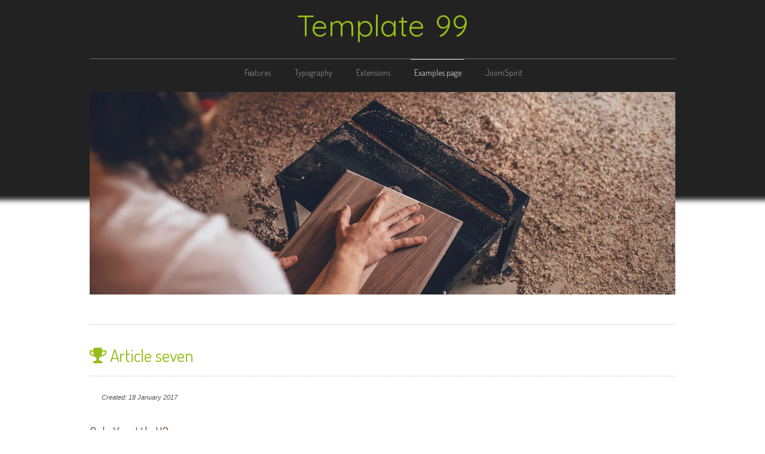

--- FILE ---
content_type: text/html; charset=utf-8
request_url: https://www.joomspirit.com/template-joomla/template-99/examples-page/category-blog/17-article-seven
body_size: 5241
content:


<!doctype html>
<html xmlns="http://www.w3.org/1999/xhtml" xml:lang="en-gb" lang="en-gb" dir="ltr" >	

<head>

<base href="https://www.joomspirit.com/template-joomla/template-99/examples-page/category-blog/17-article-seven" />
	<meta http-equiv="content-type" content="text/html; charset=utf-8" />
	<meta name="description" content="Demo of Joomla template 145 by JoomSpirit" />
	<title>Article seven</title>
	<link href="/template-joomla/template-99/component/jcomments/feed/com_content/17" rel="alternate" type="application/rss+xml" title="Article seven" />
	<link href="/template-joomla/template-99/templates/joomspirit_99/favicon.ico" rel="shortcut icon" type="image/vnd.microsoft.icon" />
	<link href="/template-joomla/template-99/media/com_hikashop/css/hikashop.css?v=460" rel="stylesheet" type="text/css" />
	<link href="/template-joomla/template-99/media/com_hikashop/css/frontend_default.css?t=1654000557" rel="stylesheet" type="text/css" />
	<link href="/template-joomla/template-99/media/com_hikashop/css/font-awesome.css?v=5.2.0" rel="stylesheet" type="text/css" />
	<link href="/template-joomla/template-99/components/com_jcomments/tpl/JoomSpirit_theme/style.css?v=3002" rel="stylesheet" type="text/css" />
	<link href="/template-joomla/template-99/templates/system/css/general.css" rel="stylesheet" type="text/css" media="all" />
	<link href="/template-joomla/template-99/templates/joomspirit_99/css/bootstrap.css" rel="stylesheet" type="text/css" media="all" />
	<link href="/template-joomla/template-99/templates/joomspirit_99/css/font-awesome.css" rel="stylesheet" type="text/css" media="all" />
	<link href="/template-joomla/template-99/templates/joomspirit_99/css/template.css" rel="stylesheet" type="text/css" media="all" />
	<link href="/template-joomla/template-99/templates/joomspirit_99/css/print.css" rel="stylesheet" type="text/css" media="print" />
	<link href="https://fonts.googleapis.com/css?family=Dosis" rel="stylesheet" type="text/css" media="all" />
	<link href="https://fonts.googleapis.com/css?family=Quicksand" rel="stylesheet" type="text/css" media="all" />
	<link href="https://www.joomspirit.com/template-joomla/template-99/plugins/system/hikashopJoomspirit/hikashopJoomspirit.css" rel="stylesheet" type="text/css" />
	<script src="/template-joomla/template-99/media/jui/js/jquery.min.js?462d66a512b2e9228bff105054b1b7d1" type="text/javascript"></script>
	<script src="/template-joomla/template-99/media/jui/js/jquery-noconflict.js?462d66a512b2e9228bff105054b1b7d1" type="text/javascript"></script>
	<script src="/template-joomla/template-99/media/com_hikashop/js/hikashop.js?v=460" type="text/javascript"></script>
	<script src="/template-joomla/template-99/components/com_jcomments/js/jcomments-v2.3.js?v=12" type="text/javascript"></script>
	<script src="/template-joomla/template-99/components/com_jcomments/libraries/joomlatune/ajax.js?v=4" type="text/javascript"></script>
	<script src="/template-joomla/template-99/media/jui/js/jquery-migrate.min.js?462d66a512b2e9228bff105054b1b7d1" type="text/javascript"></script>
	<script src="/template-joomla/template-99/media/system/js/caption.js?462d66a512b2e9228bff105054b1b7d1" type="text/javascript"></script>
	<script src="/template-joomla/template-99/media/jui/js/bootstrap.min.js?462d66a512b2e9228bff105054b1b7d1" type="text/javascript"></script>
	<script type="text/javascript">
jQuery(window).on('load',  function() {
				new JCaption('img.caption');
			});
	</script>

		<!-- 	hide the meta tag generator for website security 		-->


	<!-- 		Template manager variables			-->
	<style type="text/css">
		
		/** 	COLOR 			**/
		
		.website-header, .bg-image-module, .isStuck {
		background-color : #222222;
		}
			
		.drop-down li a, .drop-down li span.separator {
		color:#888888;
		}		
		.drop-down li.active > a, .drop-down li.active > span, .drop-down li:hover > a, .drop-down li:hover > span {
		color:#cccccc;
		border-color : #cccccc;
		}
		.drop-down li li a, .drop-down li li span.separator {
		color:#666666;
		}		
		.drop-down li li.active > a, .drop-down li li.active > span, .drop-down li li:hover > a, .drop-down li li:hover > span {
		color:#97BD18;
		}
		
		a {
		color: #80A114;
		}		
		.breadcrumb a:hover, .vertical_menu li a:hover,
		.slogan-module li a:hover, .bottom_menu li a:hover, a:hover, .contact .open a {
		color: #97BD18;
		}		
		.horizontal_menu li.current > a {
		background: #97BD18;
		}		
		.vertical_menu li.current > a {
		background: #97BD18;
		}
		
		/**		TITLE 		**/		

		h1, .componentheading, h1 a, h1 a:hover, .blog > h1, .blog > h2 {
		color: #97BD18;
		}		
		h2 {
		color: #663D26;
		}		
		.left_column h3, .right_column h3, .top-module-position h3, .bottom-module-position h3,
		.user1 h3, .user2 h3, .user3 h3, .user4 h3, .user5 h3, .user6 h3, .user7 h3, .user8 h3, .user9 h3 {
		color: #663D26;
		}
				
		/**		FONT	**/
				
		.drop-down li a, .drop-down li span.separator {
		font-family: 'Dosis', sans-serif;
		}
		.drop-down ul {
		font-size : 100%;
		}
		h1, .componentheading, .blog > h1, .blog > h2 {
		font-family: 'Dosis', sans-serif;
		font-size : 220%;
		}
		h1 + h1, h2, h3, h4, h5,
		.left_column h3, .right_column h3, .top-module-position h3, .bottom-module-position h3, .user1 h3, .user2 h3, .user3 h3, 
		.user4 h3, .user5 h3, .user6 h3, .user7 h3, .user8 h3, .user9 h3 {
		font-family: 'Dosis', sans-serif;
		}
		.left_column h3, .right_column h3, .top-module-position h3, .bottom-module-position h3, .user1 h3, .user2 h3, .user3 h3, 
		.user4 h3, .user5 h3, .user6 h3, .user7 h3, .user8 h3, .user9 h3 {
		font-size : 130%;
		}
		h1 + h1, h2 {
		font-size : 150%;
		}
		h3 {
		font-size : 115%;
		}
		h4 {
		font-size : 110%;
		}
		h5 {
		font-size : 100%;
		}
		
		/**			Width 		**/
		 
		.wrapper-website {
		width : 980px;
		}		
		.left_column {
		width:200px;
		}
		.right_column {
		width:200px;
		}
		
		.image-module .wrapper-website {
		width:980px;
		}

		@media screen and (min-width: 980px) and (max-width: 980px) {
			
			.wrapper-website-content, .wrapper-website-footer {
			width : 98%;
			}		
		
		}
		
	</style>

	
		
		<meta name="viewport" content="initial-scale=1" />
		<link rel="stylesheet" href="/template-joomla/template-99/templates/joomspirit_99/css/media_queries.css" type="text/css" media="all" />
		
		<!--		Fixed a bug with Abndroid 4 and select field (see Boostrap doc) 	-->
		<script type="text/javascript">
		var nua = navigator.userAgent
		var isAndroid = (nua.indexOf('Mozilla/5.0') > -1 && nua.indexOf('Android ') > -1 && nua.indexOf('AppleWebKit') > -1 && nua.indexOf('Chrome') === -1)
		if (isAndroid) {
		  $('select.form-control').removeClass('form-control').css('width', '100%')
		}
		</script>
		
	
	
	<link rel="stylesheet" href="/template-joomla/template-99/templates/joomspirit_99/css/custom.css" type="text/css" media="all" />
	
	<!--[if lte IE 8]>
		<link rel="stylesheet" href="/template-joomla/template-99/templates/joomspirit_99/css/ie8.css" type="text/css" />
		<script type="text/javascript" src="/template-joomla/template-99/templates/joomspirit_99/lib/js/html5.js"></script>
	<![endif]-->
	
	<!--[if lte IE 7]>
		<link rel="stylesheet" href="/template-joomla/template-99/templates/joomspirit_99/css/ie7.css" type="text/css" />	
	<![endif]-->
	
	<!-- Bootstrap 3 js 		-->
	<script type="text/javascript" src="/template-joomla/template-99/templates/joomspirit_99/lib/js/bootstrap.min.js"></script>

</head>

<body style="font-size:0.85em;color : #555555;font-family: 'Helvetica', sans-serif;"  class="  js-border">

	
	<header class="website-header clearfix zindex30 ">
		
		<div class="wrapper-website zindex10">
		
			<!--	SOCIAL LINKS	-->
			

			
			
			<div class="logo-module zindex10 centered"  >
			
				<a href="/template-joomla/template-99" ><span class="website-title " style="font-family: 'Quicksand', sans-serif;color : #97BD18;font-size : 50px;"><span>Template 99</span></span></a>
			
			</div>			
	
			
			<nav id="js_navigation" class=" zindex30 drop-down clearfix " role="navigation"  >
				
				<span class="title_menu">
					<a href="#js_navigation"><img src="/template-joomla/template-99/templates/joomspirit_99/images/icon-menu.png" alt="" class="icone-menu" />menu</a>
				</span>
									
				
					
					<ul class="nav menu mod-list">
<li class="item-105 deeper parent"><a href="#" >Features</a><ul class="nav-child unstyled small"><li class="item-106"><a href="/template-joomla/template-99/features/all-features" >All features</a></li><li class="item-107"><a href="/template-joomla/template-99/features/responsive-template" >Responsive template</a></li><li class="item-108"><a href="/template-joomla/template-99/features/options-of-this-template" >Options of this template</a></li><li class="item-109"><a href="/template-joomla/template-99/features/module-positions" >Module positions</a></li><li class="item-110"><a href="/template-joomla/template-99/features/display-your-menus" >Display your menus</a></li><li class="item-114"><a href="/template-joomla/template-99/features/module-class-suffix" >Module class suffix</a></li><li class="item-116"><a href="/template-joomla/template-99/features/social-icons" >Social icons</a></li><li class="item-117"><a href="/template-joomla/template-99/features/css3-animations" >CSS3 Animations</a></li></ul></li><li class="item-118 deeper parent"><a href="/template-joomla/template-99/typography" >Typography</a><ul class="nav-child unstyled small"><li class="item-119"><a href="/template-joomla/template-99/typography/general" class="fas fa-code">General</a></li><li class="item-229"><a href="/template-joomla/template-99/typography/create-a-link-button" class="far fa-hand-point-up">Create a link button</a></li><li class="item-120"><a href="/template-joomla/template-99/typography/image-with-text-horizontally" class="fas fa-id-card">Image with text horizontally</a></li><li class="item-152"><a href="/template-joomla/template-99/typography/image-with-text-vertically" class="fas fa-id-badge">Image with text vertically</a></li><li class="item-121"><a href="/template-joomla/template-99/typography/effects-for-your-images" class="fas fa-sun">Effects for your images</a></li><li class="item-122"><a href="/template-joomla/template-99/typography/columns-layout" class="fas fa-th-large">Columns layout</a></li><li class="item-123"><a href="/template-joomla/template-99/typography/multi-columns-css3" class="fas fa-th">multi-columns CSS3</a></li><li class="item-124"><a href="/template-joomla/template-99/typography/lists" class="fas fa-tasks">Lists</a></li><li class="item-125"><a href="/template-joomla/template-99/typography/tables" class="fas fa-table">Tables</a></li><li class="item-126"><a href="/template-joomla/template-99/typography/font-awesome" class="fas fa-flag">Font Awesome</a></li><li class="item-127"><a href="/template-joomla/template-99/typography/testimonials" class="fas fa-pencil-alt">Testimonials</a></li></ul></li><li class="item-227 deeper parent"><a href="#" >Extensions</a><ul class="nav-child unstyled small"><li class="item-222"><a href="/template-joomla/template-99/extensions/jcomments" >Jcomments</a></li><li class="item-177"><a href="/template-joomla/template-99/extensions/hikashop" >Hikashop</a></li><li class="item-221"><a href="/template-joomla/template-99/extensions/kunena-forum" >Kunena forum</a></li><li class="item-145"><a href="/template-joomla/template-99/extensions/video-module" >Video module</a></li></ul></li><li class="item-133 active deeper parent"><a href="#" >Examples page</a><ul class="nav-child unstyled small"><li class="item-134"><a href="/template-joomla/template-99/examples-page/single-contact" >Single contact</a></li><li class="item-135"><a href="/template-joomla/template-99/examples-page/list-search-results" >List search results</a></li><li class="item-136 current active"><a href="/template-joomla/template-99/examples-page/category-blog" >Category blog</a></li><li class="item-137"><a href="/template-joomla/template-99/examples-page/list-all-categories" >List all categories</a></li><li class="item-138"><a href="/template-joomla/template-99/examples-page/category-list" >Category list</a></li><li class="item-139"><a href="/template-joomla/template-99/examples-page/login-form" >Login form</a></li></ul></li><li class="item-140 deeper parent"><a href="#" >JoomSpirit</a><ul class="nav-child unstyled small"><li class="item-141"><a href="http://www.template-joomspirit.com/joomla-templates" >Other templates</a></li><li class="item-142"><a href="http://www.template-joomspirit.com/joomla/joomla-template" >Buy this template</a></li></ul></li></ul>


			
					
			</nav>
			
			
			<div class="empty-space clearfix"></div> 		<!--		empty DIV for Sticky menu 		-->
		
		</div>											<!--   		end of Wrapper Website 			-->
			
	</header>												<!--   		end of Header 			-->


	
	<aside class="image-module zindex10" role="complementary" >
	
		<div class="wrapper-website zindex10">		
			
			<div class="moduletable " >
				<div>
					
			
					<div class="content-module">
						

<div class="custom"  >
	<p><img src="/template-joomla/template-99/images/slide145/single01.jpg" alt="" /></p></div>

					</div>
				</div>
				
				<div class="icon-module"></div>
			</div>
			
		</div>
		
		<div class="bg-image-module dark-shadow"></div>
					
	</aside>												<!--   		end of Wrapper Website 			-->
	
	

	<section class="website-content clearfix zindex10" >
	
		<div class="wrapper-website zindex10">
	
			
		
				
			
			
			
							
		
			<!--  MAIN COLUMN -->
			<div class="main_content">
					
				<!--  USER 1, 2, 3 -->
				  <!--	END OF USERS TOP	-->
			
				<div class="main_component clearfix" role="main" data-scroll-reveal="enter top move 12px over 1.33s" >
	
					<!--  MAIN COMPONENT -->
					<div id="system-message-container">
	</div>

					
<div class="item-pagefa-trophy title-90" itemscope itemtype="http://schema.org/Article">
	<meta itemprop="inLanguage" content="en-GB" />
	
		
	
	
	<div class="page-header">
		<h1 itemprop="name">
			
				<span class="fa-trophy title-90">Article seven</span>
			
		</h1>
		
		
		
	</div>
	
	
	

	
		<div class="article-info muted">
			<dl class="article-info">
			<dt class="article-info-term">Details</dt>

			
			
			

			

			
				
				
					<dd class="create">
						<span class="icon-calendar"></span>
						<time datetime="2017-01-18T09:23:59+00:00" itemprop="dateCreated">
							Created: 18 January 2017
						</time>
					</dd>
				

				
			
			</dl>
		</div>
	

	

	
	

	
	
	
	
	
	
	
	<div itemprop="articleBody">
		<h2>Only Your title H2</h2>
<p>Lorem ipsum dolor sit amet, consectetur adipisicing elit, sed do eiusmod tempor incididunt ut labore et dolore magna aliqua.</p>
<p>Lorem ipsum dolor sit amet, consectetur adipisicing elit, sed do eiusmod tempor incididunt ut labore et dolore magna aliqua. Lorem ipsum dolor sit amet, consectetur adipisicing elit, sed do eiusmod tempor incididunt ut labore et dolore magna aliqua.</p>
<p>Lorem ipsum dolor sit amet, consectetur adipisicing elit, sed do eiusmod tempor incididunt ut labore et dolore magna aliqua.</p>
<p>Lorem ipsum dolor sit amet, consectetur adipisicing elit, sed do eiusmod tempor incididunt ut labore et dolore magna aliqua. Lorem ipsum dolor sit amet, consectetur adipisicing elit, sed do eiusmod tempor incididunt ut labore et dolore magna aliqua.</p>
<figure class="effect-image-3">
<img src="/template-joomla/template-99/images/images-unsplash/700.jpg" alt="" />
<figcaption>
        <h3>Example of <span>Title</span></h3>
        <p>Lorem ipsum dolor sit amet, consectetur adipiscing elit, sed do eiusmod tempor</p>
        <a href="#">View more</a>
     </figcaption>  
</figure> 
	</div>

	

	
	
	
	
	
	<script type="text/javascript">
<!--
var jcomments=new JComments(17, 'com_content','/template-joomla/template-99/component/jcomments/');
jcomments.setList('comments-list');
//-->
</script>
<div id="jc">
<div id="comments"></div>
<h4>Add comment</h4>
<a id="addcomments" href="#addcomments"></a>
<form id="comments-form" name="comments-form" action="javascript:void(null);">
<div class="row-fluid">
<p class="span6">
	<span>
		<label for="comments-form-name">Name (required)</label>
		<input id="comments-form-name" type="text" name="name" value="" maxlength="20" size="22" tabindex="1" />		
	</span>
</p>
<p class="span6">
	<span>
		<label for="comments-form-email">E-mail (required, but will not display)</label>
		<input id="comments-form-email" type="text" name="email" value="" size="22" tabindex="2" />
	</span>
</p>
<p class="span6">
	<span>
		<label for="comments-form-homepage">Website</label>
		<input id="comments-form-homepage" type="text" name="homepage" value="" size="22" tabindex="3" />
	</span>
</p>
<p class="span6">
	<span>
		<label for="comments-form-title">Title</label>
		<input id="comments-form-title" type="text" name="title" value="" size="22" tabindex="4" />
	</span>
</p>
</div>
<div style="clear:both;"></div>
<p>
	<span>
		<textarea id="comments-form-comment" name="comment" cols="65" rows="8" tabindex="5"></textarea>
	</span>
</p>
<p>
	<span>
		<input class="checkbox" id="comments-form-subscribe" type="checkbox" name="subscribe" value="1" tabindex="5" />
		<label for="comments-form-subscribe">Notify me of follow-up comments</label><br />
	</span>
</p>
<p>
	<span>
		<img class="captcha" onclick="jcomments.clear('captcha');" id="comments-form-captcha-image" src="/template-joomla/template-99/component/jcomments/captcha/12822" width="121" height="60" alt="Security code" /><br />
		<span class="captcha" onclick="jcomments.clear('captcha');">Refresh</span><br />
		<input class="captcha" id="comments-form-captcha" type="text" name="captcha_refid" value="" size="5" tabindex="6" /><br />
	</span>
</p>
<div id="comments-form-buttons">
	<div class="btn" id="comments-form-send"><div><a href="#" tabindex="7" onclick="jcomments.saveComment();return false;" title="Send (Ctrl+Enter)">Send</a></div></div>
	<div class="btn" id="comments-form-cancel" style="display:none;"><div><a href="#" tabindex="8" onclick="return false;" title="Cancel">Cancel</a></div></div>
	<div style="clear:both;"></div>
</div>
<div>
	<input type="hidden" name="object_id" value="17" />
	<input type="hidden" name="object_group" value="com_content" />
</div>
</form>
<script type="text/javascript">
<!--
function JCommentsInitializeForm()
{
	var jcEditor = new JCommentsEditor('comments-form-comment', true);
	jcEditor.initSmiles('/template-joomla/template-99/components/com_jcomments/images/smilies/');
	jcEditor.addSmile(':D','laugh.gif');
	jcEditor.addSmile(':lol:','lol.gif');
	jcEditor.addSmile(':-)','smile.gif');
	jcEditor.addSmile(';-)','wink.gif');
	jcEditor.addSmile('8)','cool.gif');
	jcEditor.addSmile(':-|','normal.gif');
	jcEditor.addSmile(':-*','whistling.gif');
	jcEditor.addSmile(':oops:','redface.gif');
	jcEditor.addSmile(':sad:','sad.gif');
	jcEditor.addSmile(':cry:','cry.gif');
	jcEditor.addSmile(':o','surprised.gif');
	jcEditor.addSmile(':-?','confused.gif');
	jcEditor.addSmile(':-x','sick.gif');
	jcEditor.addSmile(':eek:','shocked.gif');
	jcEditor.addSmile(':zzz','sleeping.gif');
	jcEditor.addSmile(':P','tongue.gif');
	jcEditor.addSmile(':roll:','rolleyes.gif');
	jcEditor.addSmile(':sigh:','unsure.gif');
	jcEditor.addCounter(1000, '', ' symbols left', 'counter');
	jcomments.setForm(new JCommentsForm('comments-form', jcEditor));
}

if (window.addEventListener) {window.addEventListener('load',JCommentsInitializeForm,false);}
else if (document.addEventListener){document.addEventListener('load',JCommentsInitializeForm,false);}
else if (window.attachEvent){window.attachEvent('onload',JCommentsInitializeForm);}
else {if (typeof window.onload=='function'){var oldload=window.onload;window.onload=function(){oldload();JCommentsInitializeForm();}} else window.onload=JCommentsInitializeForm;} 
//-->
</script>

</div> </div>

			
				</div>	
				
				<!--  USER 4, 5, 6 -->
				  <!--	END OF USERS BOTTOM	-->
				
				<div class="clr"></div>
	
			</div>	  <!--	END OF MAIN CONTENT 	-->
				
			
			
			
		
			

		</div>							<!--			END OF WRAPPER WEBSITE 		-->
	
	</section>							<!--			END OF WEBSITE CONTENT		-->		
	
	
	
	<footer class="website-footer zindex10 clearfix">
	
		<div class="wrapper-website zindex10">			
					
					
	
			<!--	bottom nav	-->
			
			<nav class="bottom_menu " role="navigation" data-scroll-reveal="enter right move 12px over 1s" >
				
			<div class="moduletable " >
			
				<div class="content-module">
					<ul class="nav menu mod-list">
<li class="item-102"><a href="/template-joomla/template-99/photo-credits" >Photo credits</a></li><li class="item-103"><a href="#" >item 02</a></li><li class="item-104"><a href="#" >item 03</a></li></ul>

				</div>

			</div>
			
			</nav>
			
	
			
			<div class="address " data-scroll-reveal="enter left move 12px over 1s" >
				
			<div class="moduletable " >
				<div>
					
			
					<div class="content-module">
						

<div class="custom"  >
	<p>Enter your address and <a href="#">Copyright</a> here</p></div>

					</div>
				</div>
				
				<div class="icon-module"></div>
			</div>
			
			</div>
						
				
		</div>							<!--			END OF WRAPPER WEBSITE 		-->
	
	</footer>							<!--			END OF WEBSITE CONTENT		-->	
	
	
	
	
	
	<div class="js-copyright" ><a class="jslink" target="_blank" href="http://www.template-joomspirit.com" >free Joomla templates</a></div>
	
	
	
	
	<script src="/template-joomla/template-99/templates/joomspirit_99/lib/js/stickUp.min.js" type="text/javascript"></script>
	<script type="text/javascript">
	//initiating jQuery
	jQuery(function($) {
		jQuery(document).ready( function() {
		jQuery('.drop-down').stickUp();
		});
	});
	</script>
		
	
	
		<div class="hidden-phone" id="toTop"><a id="toTopLink"><span class="icon-up"></span><span id="toTopText"> Back to top</span></a></div>
		<script type="text/javascript">
			jQuery(document).ready(function(){
					
					jQuery(window).scroll(function () {
					
						if (jQuery(this).scrollTop() > 200) {
							jQuery("#toTop").fadeIn();
						}
						else {
							jQuery("#toTop").fadeOut();
						}
					});
				
					jQuery("#toTop").click(function() {
						jQuery("html, body").animate({ scrollTop: 0 }, "slow");
						 return false;
					});
			});
		</script>
	
  	
	

	
		<script src="/template-joomla/template-99/templates/joomspirit_99/lib/js/scrollReveal.min.js" type="text/javascript"></script>
		<script type="text/javascript">
			var config = {
      			viewportFactor: 0
    			};
			window.scrollReveal = new scrollReveal(config);
		</script>
	

</body>
</html>

--- FILE ---
content_type: text/css
request_url: https://www.joomspirit.com/template-joomla/template-99/plugins/system/hikashopJoomspirit/hikashopJoomspirit.css
body_size: 3177
content:
/***************************************************************************************************************************
**
**
**														Custom code for Hikashop by JoomSpirit
**
**
**		
*************************************************************************************************************************/

[id*="hikashop"] input[type="text"], [id*="hikashop"] input[type="password"], [id*="hikashop"] input[type="datetime"],
[id*="hikashop"] input[type="datetime-local"], [id*="hikashop"] input[type="date"], [id*="hikashop"] input[type="month"],
[id*="hikashop"] input[type="time"], [id*="hikashop"] input[type="week"], [id*="hikashop"] input[type="number"], [id*="hikashop"] input[type="email"],
[id*="hikashop"] input[type="url"], [id*="hikashop"] input[type="search"], [id*="hikashop"] input[type="tel"],
[id*="hikashop"] input[type="color"], [id*="hikashop"] .uneditable-input, [id*="hikashop"] textarea {
border: 1px solid rgba(0, 0, 0, 0.09);
box-shadow: 1px 1px 3px rgba(0, 0, 0, 0.04) inset;
height: 40px;
line-height: 2.8em;
padding: 0 10px;
margin:0;
transition: border 0.2s linear 0s, box-shadow 0.2s linear 0s;
vertical-align: middle;
}

input[type="radio"], [id*="hikashop"] input[type="checkbox"] {
margin: 4px 8px 0 0;
display:inline;
}

[id*="hikashop"] select, [id*="hikashop"] textarea, [id*="hikashop"] input, [id*="hikashop"] .inputbox {
display:inline-block;
box-sizing:border-box;
}

[id*="hikashop"] label {
display: inline-block;
margin-bottom: 5px;
}

[id*="hikashop"] .radio, [id*="hikashop"] .checkbox {
display: block;
margin-bottom: 10px;
margin-top: 10px;
min-height: 20px;
padding-left: 20px;
}

/**		button Hikashop 		**/

.hikabtn {
white-space: normal;
}

/***************************************************

				Listing products		
				
***************************************************/


[id*="hikashop_category_information_menu_"] div.hikashop_subcontainer, [id*="hikashop_category_information_menu_"] .hikashop_rtop *, [id*="hikashop_category_information_menu_"] .hikashop_rbottom * {
box-shadow: 3px 3px 18px -8px rgba(0, 0, 0, 0.35);
border:none !important;
transition: all 0.4s linear;
}

[id*="hikashop_category_information_menu_"] div.hikashop_subcontainer:hover, [id*="hikashop_category_information_menu_"] .hikashop_rtop *:hover,
[id*="hikashop_category_information_menu_"] .hikashop_rbottom *:hover {
box-shadow: 8px 8px 23px -8px rgba(0,0,0,0.5);
transition: all 0.4s linear;
}

[id*="hikashop_category_information_menu_"] .hikashop_subcontainer {
border-radius: 0;
padding:0 0 20px 0;
}

[id*="hikashop_category_information_menu_"] .hikashop_product_image, [id*="hikashop_category_information_module_"] .hikashop_product_image {
padding: 8px 8px 20px 8px;
}

/**		Image 		**/

.main_component img.hikashop_product_listing_image {
background: transparent;
border-radius: 0;
border:none;
box-shadow:none;
margin: 0;
padding: 0;
}

[id*="hikashop_category_information_menu_"] .hikashop_product_image_subdiv, [id*="hikashop_category_information_module_"] .hikashop_product_image_subdiv {
max-width: 100%;
}

[id*="hikashop_category_information_menu_"] .hikashop_product_image, [id*="hikashop_category_information_module_"] .hikashop_product_image {
height: auto !important;
}

/**		Price 		**/

span.hikashop_product_price_full {
display: block;
font-weight:bold;
margin-bottom:10px;
}

.hikashop_cart_value span.hikashop_product_price_full {
white-space:nowrap;
}

.hikashop_products span.hikashop_product_price_per_unit {
color: #999;
font-size: 90%;
font-style: italic;
}

span.hikashop_product_name {
display: block;
margin-bottom: 10px;
font-size:130%;
}

span.hikashop_product_name a:hover {
text-decoration:none;
}

span.hikashop_product_code_list {
display: block;
margin-bottom: 10px;
}

span.hikashop_product_vote {
display: block;
margin-bottom: 10px;
}

span.hikashop_product_stock_count {
display: block;
margin-bottom: 10px;
}


/**		field change 		**/

form[name*="hikashop_product_form_"] {
display:inline-block;
margin:20px 10px 0 10px;
text-align:center;
}

form[name*="hikashop_product_form_"] table {
display:inline-block;		/** to obtain a nice result in 2 lines if the width of product listing is too short **/
vertical-align:middle;
width:68px;
margin-bottom:8px;
}

input.hikashop_product_quantity_field {
width: 40px;
}

form[name*="hikashop_product_form_"] table + a {
margin-bottom:8px;
}

/**		Wishlist 	**/

a.hikawishlist {
display:block;		/**		Wishlist button in a second line 	**/
margin-top:15px;
}

/**		Pagination  	**/

.hikashop_products_pagination .pagination {
margin:20px 0;
}

.hikashop_products_pagination .limit {
display:none;		/**		hide "display" in the pagination  	**/
}

.hikashop_product_page .pagination {
padding:0;
margin:0;
}

.hikashop_product_page .pagination > a, .hikashop_product_page .pagination > span {
position: relative;
display: block;
float: left;
padding: 6px 12px;
margin:20px 0;
line-height: 1.42857143;
text-decoration: none;
background-color: rgba(0,0,0,0.03);
border: 1px solid rgba(0,0,0,0.07);
}

/**		fixed pb with fluid listing 		**/

.hkc-md-6:nth-child(2n + 1) {
clear:both;
}

.hkc-md-4:nth-child(3n + 1) {
clear:both;
}

.hkc-md-3:nth-child(4n + 1) {
clear:both;
}

.hkc-md-2:nth-child(5n + 1) {
clear:both;
}


/****************************************************************

							Product page 		

********************************************************************/


.hikashop_product_top_part {
margin-bottom: 20px;
width: 100%;
}

.hikashop_product_page h1, .hikashop_checkout_page h2, .hikashop_container h2 {
text-transform: uppercase;
margin-bottom: 30px;
}

/**		Image 		**/

@media screen and (min-width: 980px) {

	#hikashop_product_image_main {
	margin-right:30px;
	}

}

.hikashop_product_main_image_thumb, .hikashop_product_main_image,
.hikashop_image_main_thumb_div {
height: auto !important;
}

.hikashop_product_main_image_subdiv {
max-width:100%;
}

/**		child image 		**/

.hikashop_small_image_div {
text-align:center;
}

img.hikashop_child_image {
height:80px;
margin:5px;
}

/**		right part 		**/

.hikashop_product_right_part {
margin-top:10px;
padding:15px;
background: rgba(255,255,255,0.12);
box-shadow: 0 0 40px 20px rgba(0, 0, 0, 0.03);
}

/**		Note 		**/

.hikashop_vote_tooltip {
display:block;
margin:4px 0;
}

.hikashop_vote_tooltip_label, .hikashop_vote_tooltip_label, .hikashop_vote_tooltip_label {
display:inline-block;
padding-right:6px;
}

/**			Price 		**/

.hikashop_product_price {
font-size: 1.3em;
font-weight: 300;
text-align: left;
}

.hikashop_product_page form .hikashop_product_price {
font-size: 2.2em;
}

span.hikashop_product_price {
display:inline-block;
color: #990000;
padding:0 6px;
}

.hikashop_product_price_main span.hikashop_product_price {
padding:0 6px 0 0;
}

.hikashop_product_price_main .hikashop_product_price_before_discount {
display:inline-block;
padding:0 6px 0 0;
font-size: 1.8em;
}

.hikashop_product_price_before_discount {
opacity: 0.5;
text-decoration: line-through;
}

/***		Field change	***/

.hikashop_product_quantity_main {
margin-bottom:15px;
}

.hikashop_product_quantity_main table {
display:inline-block;		/** to obtain a nice result in 2 lines if the width is too short **/
vertical-align:middle;
width:68px;
margin-bottom:8px;
}

.hikashop_product_quantity_main table + a {
margin-bottom:8px;
}

.hikashop_product_page .hikashop_product_quantity_field_change {
font-size: 1.8em;
line-height: 0.6em;
vertical-align: middle;
}
a.hikashop_product_quantity_field_change, a.hikashop_product_quantity_field_change:hover {
margin: 5px 10px;
text-decoration: none;
}

a.hikacart {
line-height: 28px;
text-transform:uppercase;
}

.hikashop_product_contact_main, .hikashop_product_contact_main, .hikashop_product_tags, .hikashop_product_id_main {
margin-bottom:15px;
}

/**			vote and comments 			**/

#hikashop_comment_form > .hikashop_product_vote_listing {
margin: 15px 0;
padding:15px;
background: rgba(255,255,255,0.12);
}

#hikashop_comment_form > .hikashop_product_vote_form {
margin: 15px 0;
padding:15px;
background: rgba(255,255,255,0.12);
box-shadow: 0 0 40px 20px rgba(0, 0, 0, 0.03);
}

#hikashop_comment_form .hikashop_product_vote_form .hikashop_form_comment {
font-weight:bold;
}

/***		table custom fields			**/

.hikashop_product_custom_item_info table td, .hikashop_product_custom_item_info table th {
padding: 7px;
}

.hikashop_remaining_characters, .hikashop_custom_file_upload_message {
display:block;
margin: 6px 0 6px 6px;
font-size:86%;
}

.rl_tooltips-link {
display:inline;
}

/**		bottom part 		**/

#hikashop_product_bottom_part {
padding-top:40px;
}

#hikashop_product_bottom_part.show_tabular {
padding-top:60px;
}


#hikashop_product_bottom_part > .hikashop_product_description_main {
margin: 0 0 15px 0;
padding:20px 15px;
background: rgba(255,255,255,0.12);
box-shadow: 0 0 40px 20px rgba(0, 0, 0, 0.03);
}


/**		Options			**/
.hikashop_option_info {
display:inline-block;
margin-left:10px;
}

.hikashop_product_options .hikashop_option_info img {
background: transparent;
border-radius: 0;
border:none;
box-shadow:none;
margin: 0;
padding: 0;
}


/**		Tabs 		**/

.hikashop_tabs_ul li {
padding: 14px 20px 10px;
}

.hikashop_tabs_ul li:hover {
cursor:pointer;
}

.hikashop_tabs_content {
padding: 5px 20px 20px 20px;
}

/***	Description 		**/

#hikashop_product_description_main {
margin-top:12px;
}

/**		custom info 		**/

.hikashop_product_custom_info_main_table tr, .hikashop_product_custom_info_main_table td {
vertical-align:top;
padding:10px;
border:1px solid rgba(0,0,0,0.14);
}

.hikashop_product_custom_info_main_table > tbody > tr:nth-child(odd) > td,
.hikashop_product_custom_info_main_table > tbody > tr:nth-child(odd) > th {
background-color: rgba(0,0,0,0.04);
}

.theme-dark .hikashop_product_custom_info_main_table > tbody > tr:nth-child(odd) > td,
.theme-dark .hikashop_product_custom_info_main_table > tbody > tr:nth-child(odd) > th {
background-color: rgba(255,255,255,0.08);
}

/***		Hikashop comments 		**/

.hikashop_listing_comment > span {
display:block;
font-weight:bold;
margin:8px 0;
}


.hikashop_vote_stars {
line-height:13px;
padding:8px 0 ;
}

.hikashop_comment_form td {
padding:8px 0;
}

.hikashop_comment_textarea {
margin-top:8px;
padding: 6px 8px;
}

.hikashop_vote_form .button {
margin: 10px 0 20px 0;
}

/**		table dark theme - special code for JoomSpirit templates 		**/

.dark-theme .hikashop_tabs_content,
.theme-black .hikashop_tabs_content {
background-color: rgba(255,255,255,0.12);
border-color: rgba(255,255,255,0.12);
}

.dark-theme .hikashop_tabs_ul li,
.theme-black .hikashop_tabs_ul li {
background-color: rgba(255,255,255,0.12);
border-color: rgba(255,255,255,0.12);
border-bottom:none;
}

.dark-theme .hikashop_tabs_ul .hikashop_tabs_li_selected,
.theme-black .hikashop_tabs_ul .hikashop_tabs_li_selected {
background-color: rgba(255,255,255,0.18) !important;
border-bottom: none !important;
}

/***********************************************************************

				Registration

************************************************************************/


/*******		Progress bar 		*******/

.hikashop_wizardbar {
margin-bottom:26px;
}

/**		button image 		**/

.main_component [id*="hikashop"] button img, .main_component .hikashop_cart_product_quantity_refresh img,
.main_component .hikashop_cart_product_quantity_delete img {
background: transparent;
border-radius: 0;
border:none;
box-shadow:none;
margin: 0;
padding: 5px;
}

/***		Address 		**/

.hikashop_checkout_login legend {
padding-top: 30px;
}

.hikashop_checkout_billing_address_block > div, .hikashop_checkout_shipping_address_block > div {
position:relative;
margin:0 7px 30px 7px;
padding:10px;
box-shadow: 0 0 6px rgba(0, 0, 0, 0.14);
}

.hikashop_checkout_billing_address_block > div > input , .hikashop_checkout_shipping_address_block > div > input {
display:block !important;
margin: 0 15px 14px 0 !important;
}

.hikashop_checkout_billing_address_block > div > .hika_edit , .hikashop_checkout_shipping_address_block > div > .hika_edit {
position:absolute;
top:10px;
right:8px;
padding:0;
}

.hikashop_checkout_billing_address_block > div > .hika_edit img , .hikashop_checkout_shipping_address_block > div > .hika_edit img {
margin:0 3px 0 0;
padding:4px;
}




/*****  	Space between each part 		**/

.hikashop_checkout_page, .hikashop_checkout_login, .hikashop_checkout_address, .hikashop_checkout_payment, .hikashop_checkout_shipping, .hikashop_checkout_coupon, .hikashop_checkout_cart, .hikashop_checkout_status, .hikashop_checkout_terms {
margin-bottom:40px;
}

/**		shipping, payment 		***/

.hikashop_checkout_payment_description, .hikashop_checkout_shipping_description {
padding: 10px 0 0 25px;
}

.hikashop_checkout_shipping_name, .hikashop_checkout_payment_name {
display:inline-block;
padding-right:10px;
}

.hikashop_checkout_shipping_price {
color: #990000;
}

/*****		Hikashop checkout cart 			***/


.hikashop_checkout_cart {
margin-top:50px;
}

.hikashop_checkout_cart td {
vertical-align:middle !important;
}

.hikashop_checkout_cart td > span, .hikashop_checkout_cart td > p {
margin-bottom:0;
}

.hikashop_checkout_cart .hikashop_product_checkout_cart_image {
max-width:140px;
}

.hikashop_cart_product_quantity_value .hikashop_product_quantity_field, .hikashop_cart_product_quantity_value .hikashop_cart_product_quantity_refresh,
.hikashop_cart_product_quantity_value .hikashop_cart_product_quantity_delete {
float: left;
height:40px;
line-height:40px;
}

.hikashop_cart_product_quantity_value .hikashop_cart_product_quantity_refresh,
.hikashop_cart_product_quantity_value .hikashop_cart_product_quantity_delete {
padding: 0 0 0 14px;
}

.hkform-group label > label {
width:auto;		/** 		sometimes Hikashop load twice label with a width of 33% . This code remove that.		**/
}

.hikashop_checkout_cart_final_total {
font-size:130%;
font-weight:bold;
white-space:nowrap;
}

/* Improve the result of Checkout table in small devices */
@media screen and (max-width: 767px) {

	.hikashop_checkout_cart td.hikashop_cart_product_name_value {
	width: 100%;
	}
	
	.hikashop_checkout_cart table, .hikashop_checkout_cart table thead, .hikashop_checkout_cart table tbody, .hikashop_checkout_cart table thead th, .hikashop_checkout_cart table tbody td, .hikashop_checkout_cart table thead tr, .hikashop_checkout_cart table tbody tr {
	text-align:center;
	}
	
	.hikashop_checkout_cart td > span {
	padding-left:0 !important;
	}
	
	.hikashop_cart_product_quantity_value .hikashop_product_quantity_field, .hikashop_cart_product_quantity_value .hikashop_cart_product_quantity_refresh, .hikashop_cart_product_quantity_value .hikashop_cart_product_quantity_delete {
	float:none;
	display:inline-block;
	}
	
	.hikashop_cart_product_quantity_value .hikashop_cart_product_quantity_refresh, .hikashop_cart_product_quantity_value .hikashop_cart_product_quantity_delete {
    padding-left: 6px;
	}
	
	.hikashop_checkout_cart table td:before {
    font-size: 85%;
   	}
   	
   	.hikashop_checkout_cart table td.hikashop_cart_product_image_value:before {
   	display:none;
   	}

}

@media screen and (max-width: 450px) {

	.hikashop_checkout_cart table, .hikashop_checkout_cart table thead, .hikashop_checkout_cart table tbody, .hikashop_checkout_cart table thead th, .hikashop_checkout_cart table tbody td, .hikashop_checkout_cart table thead tr, .hikashop_checkout_cart table tbody tr {
	text-align:right;
	}
	
	.hikashop_checkout_cart table tbody td.hikashop_cart_product_image_value {
	text-align:center;
	}
	
}

/**************************************************************

		Related products & Others modules
		
****************************************************************/

.hikashop_submodules {
margin-top:30px;
}

[id*="hikashop_category_information_module_"] .hikashop_subcontainer {
padding-bottom: 20px;
}

/**		Module HK cart 		**/

.hikashop_cart table {
margin-bottom: 20px;
}

.hikashop_cart > thead > tr > td,
.hikashop_cart > thead > tr > th,
.hikashop_cart > tbody > tr:nth-child(even) > td,
.hikashop_cart > tbody > tr:nth-child(even) > th {
background-color: rgba(0,0,0,0.04);
}

.theme-dark .hikashop_cart > thead > tr > td,
.theme-dark .hikashop_cart > thead > tr > th,
.theme-dark .hikashop_cart > tbody > tr:nth-child(even) > td,
.theme-dark .hikashop_cart > tbody > tr:nth-child(even) > th {
background-color: rgba(255,255,255,0.08);
}

.hikashop_cart th, .hikashop_cart td {
padding:10px 10px;
vertical-align:middle;
border: 1px solid rgba(0, 0, 0, 0.08);
}

.theme-dark .hikashop_cart th, .theme-dark .hikashop_cart td {
border-color: rgba(255,255,255,0.12);
}

.hikashop_cart td .hikashop_product_price_full {
margin-bottom:0;
}

.hikashop_small_cart_checkout_link {
display:block;
font-weight:bold;
margin: 8px 0 14px;
}

/**********/

.hkform-group::before, .hkform-group::after {
content: "";
display: table;
line-height: 0;
}
.hkform-group::after {
clear: both;
}

--- FILE ---
content_type: text/css
request_url: https://www.joomspirit.com/template-joomla/template-99/templates/joomspirit_99/css/custom.css
body_size: -28
content:
/*****************************************



		CUSTOM CSS



******************************************/
.radio label, .checkbox label {
display:block !important;
}

--- FILE ---
content_type: text/css
request_url: https://www.joomspirit.com/template-joomla/template-99/templates/joomspirit_99/css/print.css
body_size: 445
content:
body {
background-color: transparent !important;
background-image : none !important;
}

.image-module-position, .bg-no-repeat, #toTop, .social-links, #js_navigation, .top_menu, .website-header, .slogan-position, .module_image, .website-footer, .js-copyright, #translate {
display : none !important;
}

.bg-corner-left, .bg-corner-right, .image-module, .breadcrumb, .left_column, .left_column.visible-desktop, .left_column.hidden-desktop, .right-module-position, .right-module-position.visible-desktop,
.right-module-position.hidden-desktop, .users_top, .users_bottom, .users_footer, .users_image, #search, .top-module-position, .bottom-module-position, .pager, .pagenav, .actions {
display : none !important;
}

.website-content {
background-color : white !important;
}

.barre-fixed + * {
margin:0;
}

/**		 	style for print 		**/


html, body {
background: white;
background-image : none;
font-size: 12pt;
}

.wrapper-website {
width:auto !important;
box-shadow:none;
}

h1 {
color : #000 !important;
}

.website-content {
width: auto !important;
margin: 0 5%;
padding: 0;
border: 0;
float: none !important;
color: black;
background: transparent none;
-moz-box-shadow:none !important;
-webkit-box-shadow:none !important;
box-shadow:none !important;
}

.main_component {
border:none;
background: transparent none;
padding-top: 1em;
}

a:link, a:visited {
color: #520;
background-color: transparent;
font-weight: bold;
text-decoration: underline;
}

.site a[href]:after {
content: " (" attr(href) ") ";
font-size:85%;
}